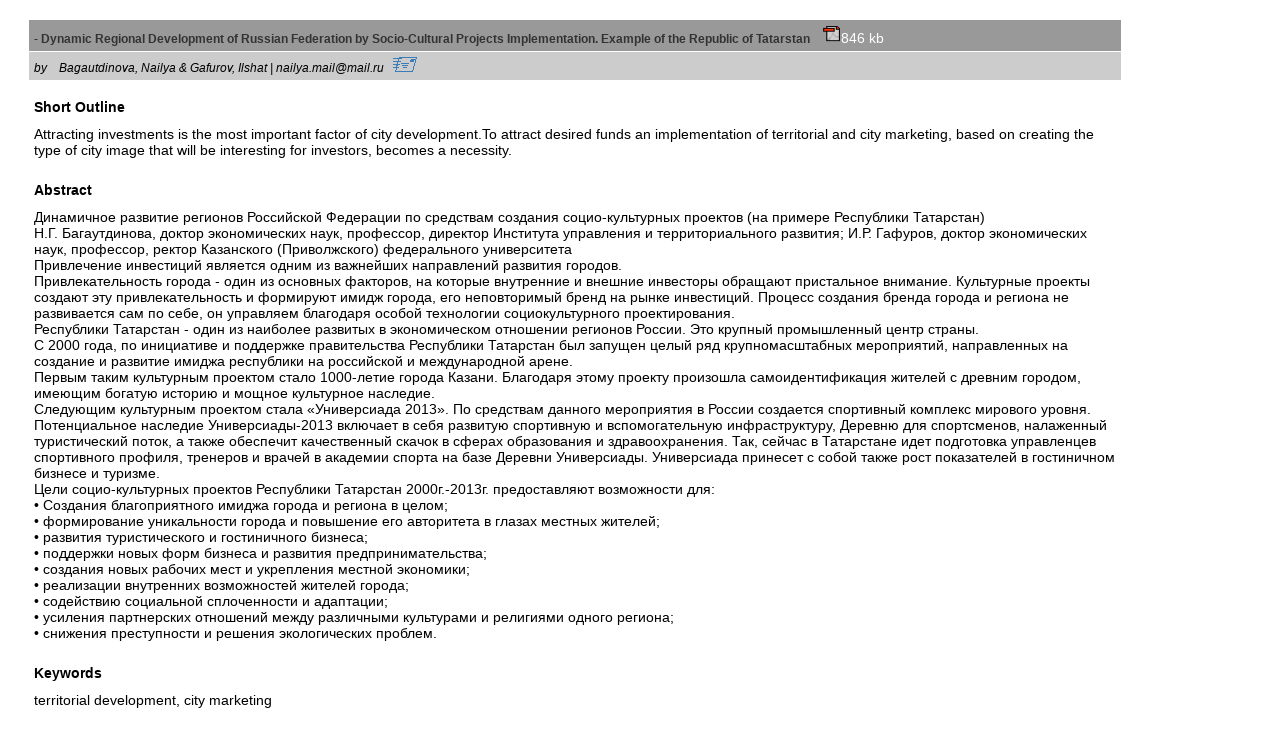

--- FILE ---
content_type: text/html
request_url: https://www.isocarp.net/projects/case_studies/cases/cs_info.asp-ID=2084.html
body_size: 3215
content:
<SCRIPT>
<!--\"     ISoCaRP Case Studies Platform                  \";-->
<!--\"                                                    \";-->
<!--\"     Copyright by Dirk Engelke and Hany Elgendy     \";-->
<!--\"     Based on code by Hany Elgendy                  \";-->
<!--\"     Email: dirk.engelke@drengelke.com              \";-->
<!--\"                                                    \";-->
<!--\"     Modified: 2000-2004                            \";-->
</SCRIPT>

<html>
<head>
<title>ISOCARP Case Info</title>
<meta http-equiv="Content-Type" content="text/html; charset=iso-8859-1">
<link rel="stylesheet" type="text/css" href="../css/form.css">
</head>
<body bgcolor="#ffffff" text="0" link="0" vlink="0" alink="0">
<table width="90%" border="0" cellspacing="0" cellpadding="0">
<tr>
<td width="1%"><img src="../images/transperant.gif" width="20" height="3"></td>
<td width="99%">
<table width=98% border="0" cellspacing="1" cellpadding="5" bgcolor="#ffffff">
<tr>
<td class = emptycell height="2"></td>
</TR>
<tr bgcolor="#999999"><td class="text1"><a href="../../../Data/case_studies/2084.jpg" target = _blank class = "navelement">- Dynamic Regional Development of Russian Federation by Socio-Cultural Projects Implementation. Example of the Republic of Tatarstan   &nbsp;&nbsp;&nbsp;<img src = "../images/pdf_logo.gif" height = 18 width = 19 border = 0 alt = "click here to open paper content"></A>846 kb<tr ><td class="inputcellB">by  &nbsp;&nbsp;&nbsp;<a href="mailto:nailya.mail@mail.ru" class = "inputcellB">Bagautdinova, Nailya & Gafurov, Ilshat | nailya.mail@mail.ru&nbsp;&nbsp;&nbsp;<img src = "../images/email.gif" height = 15 width = 24 border = 0 alt = "click here to send an email to the auther(s) of this paper"> </a></td></tr> 
<tr ><td class="emptycell"><IMG src="../images/weiss.gif" height = 2></td></tr>
<tr ><td class="inputcell"><b>Short Outline</b></td></tr>
<tr ><td class="inputcell">Attracting investments is the most important factor of city development.To attract desired funds an implementation of territorial and city marketing, based on creating the type of city image that will be interesting for investors, becomes a necessity.     </td></tr>
<tr ><td class="emptycell"><IMG src="../images/weiss.gif" height = 2></td></tr>
<tr ><td class="inputcell"><b>Abstract</b></td></tr>
<tr ><td class="inputcell">&#1044;&#1080;&#1085;&#1072;&#1084;&#1080;&#1095;&#1085;&#1086;&#1077; &#1088;&#1072;&#1079;&#1074;&#1080;&#1090;&#1080;&#1077; &#1088;&#1077;&#1075;&#1080;&#1086;&#1085;&#1086;&#1074; &#1056;&#1086;&#1089;&#1089;&#1080;&#1081;&#1089;&#1082;&#1086;&#1081; &#1060;&#1077;&#1076;&#1077;&#1088;&#1072;&#1094;&#1080;&#1080; &#1087;&#1086; &#1089;&#1088;&#1077;&#1076;&#1089;&#1090;&#1074;&#1072;&#1084; &#1089;&#1086;&#1079;&#1076;&#1072;&#1085;&#1080;&#1103; &#1089;&#1086;&#1094;&#1080;&#1086;-&#1082;&#1091;&#1083;&#1100;&#1090;&#1091;&#1088;&#1085;&#1099;&#1093; &#1087;&#1088;&#1086;&#1077;&#1082;&#1090;&#1086;&#1074; (&#1085;&#1072; &#1087;&#1088;&#1080;&#1084;&#1077;&#1088;&#1077; &#1056;&#1077;&#1089;&#1087;&#1091;&#1073;&#1083;&#1080;&#1082;&#1080; &#1058;&#1072;&#1090;&#1072;&#1088;&#1089;&#1090;&#1072;&#1085;)<br>&#1053;.&#1043;. &#1041;&#1072;&#1075;&#1072;&#1091;&#1090;&#1076;&#1080;&#1085;&#1086;&#1074;&#1072;, &#1076;&#1086;&#1082;&#1090;&#1086;&#1088; &#1101;&#1082;&#1086;&#1085;&#1086;&#1084;&#1080;&#1095;&#1077;&#1089;&#1082;&#1080;&#1093; &#1085;&#1072;&#1091;&#1082;, &#1087;&#1088;&#1086;&#1092;&#1077;&#1089;&#1089;&#1086;&#1088;, &#1076;&#1080;&#1088;&#1077;&#1082;&#1090;&#1086;&#1088; &#1048;&#1085;&#1089;&#1090;&#1080;&#1090;&#1091;&#1090;&#1072; &#1091;&#1087;&#1088;&#1072;&#1074;&#1083;&#1077;&#1085;&#1080;&#1103; &#1080; &#1090;&#1077;&#1088;&#1088;&#1080;&#1090;&#1086;&#1088;&#1080;&#1072;&#1083;&#1100;&#1085;&#1086;&#1075;&#1086; &#1088;&#1072;&#1079;&#1074;&#1080;&#1090;&#1080;&#1103;; &#1048;.&#1056;. &#1043;&#1072;&#1092;&#1091;&#1088;&#1086;&#1074;, &#1076;&#1086;&#1082;&#1090;&#1086;&#1088; &#1101;&#1082;&#1086;&#1085;&#1086;&#1084;&#1080;&#1095;&#1077;&#1089;&#1082;&#1080;&#1093; &#1085;&#1072;&#1091;&#1082;, &#1087;&#1088;&#1086;&#1092;&#1077;&#1089;&#1089;&#1086;&#1088;, &#1088;&#1077;&#1082;&#1090;&#1086;&#1088; &#1050;&#1072;&#1079;&#1072;&#1085;&#1089;&#1082;&#1086;&#1075;&#1086; (&#1055;&#1088;&#1080;&#1074;&#1086;&#1083;&#1078;&#1089;&#1082;&#1086;&#1075;&#1086;) &#1092;&#1077;&#1076;&#1077;&#1088;&#1072;&#1083;&#1100;&#1085;&#1086;&#1075;&#1086; &#1091;&#1085;&#1080;&#1074;&#1077;&#1088;&#1089;&#1080;&#1090;&#1077;&#1090;&#1072;<br>&#1055;&#1088;&#1080;&#1074;&#1083;&#1077;&#1095;&#1077;&#1085;&#1080;&#1077; &#1080;&#1085;&#1074;&#1077;&#1089;&#1090;&#1080;&#1094;&#1080;&#1081; &#1103;&#1074;&#1083;&#1103;&#1077;&#1090;&#1089;&#1103; &#1086;&#1076;&#1085;&#1080;&#1084; &#1080;&#1079; &#1074;&#1072;&#1078;&#1085;&#1077;&#1081;&#1096;&#1080;&#1093; &#1085;&#1072;&#1087;&#1088;&#1072;&#1074;&#1083;&#1077;&#1085;&#1080;&#1081; &#1088;&#1072;&#1079;&#1074;&#1080;&#1090;&#1080;&#1103; &#1075;&#1086;&#1088;&#1086;&#1076;&#1086;&#1074;.<br>&#1055;&#1088;&#1080;&#1074;&#1083;&#1077;&#1082;&#1072;&#1090;&#1077;&#1083;&#1100;&#1085;&#1086;&#1089;&#1090;&#1100; &#1075;&#1086;&#1088;&#1086;&#1076;&#1072; - &#1086;&#1076;&#1080;&#1085; &#1080;&#1079; &#1086;&#1089;&#1085;&#1086;&#1074;&#1085;&#1099;&#1093; &#1092;&#1072;&#1082;&#1090;&#1086;&#1088;&#1086;&#1074;, &#1085;&#1072; &#1082;&#1086;&#1090;&#1086;&#1088;&#1099;&#1077; &#1074;&#1085;&#1091;&#1090;&#1088;&#1077;&#1085;&#1085;&#1080;&#1077; &#1080; &#1074;&#1085;&#1077;&#1096;&#1085;&#1080;&#1077; &#1080;&#1085;&#1074;&#1077;&#1089;&#1090;&#1086;&#1088;&#1099; &#1086;&#1073;&#1088;&#1072;&#1097;&#1072;&#1102;&#1090; &#1087;&#1088;&#1080;&#1089;&#1090;&#1072;&#1083;&#1100;&#1085;&#1086;&#1077; &#1074;&#1085;&#1080;&#1084;&#1072;&#1085;&#1080;&#1077;. &#1050;&#1091;&#1083;&#1100;&#1090;&#1091;&#1088;&#1085;&#1099;&#1077; &#1087;&#1088;&#1086;&#1077;&#1082;&#1090;&#1099; &#1089;&#1086;&#1079;&#1076;&#1072;&#1102;&#1090; &#1101;&#1090;&#1091; &#1087;&#1088;&#1080;&#1074;&#1083;&#1077;&#1082;&#1072;&#1090;&#1077;&#1083;&#1100;&#1085;&#1086;&#1089;&#1090;&#1100; &#1080; &#1092;&#1086;&#1088;&#1084;&#1080;&#1088;&#1091;&#1102;&#1090; &#1080;&#1084;&#1080;&#1076;&#1078; &#1075;&#1086;&#1088;&#1086;&#1076;&#1072;, &#1077;&#1075;&#1086; &#1085;&#1077;&#1087;&#1086;&#1074;&#1090;&#1086;&#1088;&#1080;&#1084;&#1099;&#1081; &#1073;&#1088;&#1077;&#1085;&#1076; &#1085;&#1072; &#1088;&#1099;&#1085;&#1082;&#1077; &#1080;&#1085;&#1074;&#1077;&#1089;&#1090;&#1080;&#1094;&#1080;&#1081;. &#1055;&#1088;&#1086;&#1094;&#1077;&#1089;&#1089; &#1089;&#1086;&#1079;&#1076;&#1072;&#1085;&#1080;&#1103; &#1073;&#1088;&#1077;&#1085;&#1076;&#1072; &#1075;&#1086;&#1088;&#1086;&#1076;&#1072; &#1080; &#1088;&#1077;&#1075;&#1080;&#1086;&#1085;&#1072; &#1085;&#1077; &#1088;&#1072;&#1079;&#1074;&#1080;&#1074;&#1072;&#1077;&#1090;&#1089;&#1103; &#1089;&#1072;&#1084; &#1087;&#1086; &#1089;&#1077;&#1073;&#1077;, &#1086;&#1085; &#1091;&#1087;&#1088;&#1072;&#1074;&#1083;&#1103;&#1077;&#1084; &#1073;&#1083;&#1072;&#1075;&#1086;&#1076;&#1072;&#1088;&#1103; &#1086;&#1089;&#1086;&#1073;&#1086;&#1081; &#1090;&#1077;&#1093;&#1085;&#1086;&#1083;&#1086;&#1075;&#1080;&#1080; &#1089;&#1086;&#1094;&#1080;&#1086;&#1082;&#1091;&#1083;&#1100;&#1090;&#1091;&#1088;&#1085;&#1086;&#1075;&#1086; &#1087;&#1088;&#1086;&#1077;&#1082;&#1090;&#1080;&#1088;&#1086;&#1074;&#1072;&#1085;&#1080;&#1103;.<br>&#1056;&#1077;&#1089;&#1087;&#1091;&#1073;&#1083;&#1080;&#1082;&#1080; &#1058;&#1072;&#1090;&#1072;&#1088;&#1089;&#1090;&#1072;&#1085; - &#1086;&#1076;&#1080;&#1085; &#1080;&#1079; &#1085;&#1072;&#1080;&#1073;&#1086;&#1083;&#1077;&#1077; &#1088;&#1072;&#1079;&#1074;&#1080;&#1090;&#1099;&#1093; &#1074; &#1101;&#1082;&#1086;&#1085;&#1086;&#1084;&#1080;&#1095;&#1077;&#1089;&#1082;&#1086;&#1084; &#1086;&#1090;&#1085;&#1086;&#1096;&#1077;&#1085;&#1080;&#1080; &#1088;&#1077;&#1075;&#1080;&#1086;&#1085;&#1086;&#1074; &#1056;&#1086;&#1089;&#1089;&#1080;&#1080;. &#1069;&#1090;&#1086; &#1082;&#1088;&#1091;&#1087;&#1085;&#1099;&#1081; &#1087;&#1088;&#1086;&#1084;&#1099;&#1096;&#1083;&#1077;&#1085;&#1085;&#1099;&#1081; &#1094;&#1077;&#1085;&#1090;&#1088; &#1089;&#1090;&#1088;&#1072;&#1085;&#1099;.<br>&#1057; 2000 &#1075;&#1086;&#1076;&#1072;, &#1087;&#1086; &#1080;&#1085;&#1080;&#1094;&#1080;&#1072;&#1090;&#1080;&#1074;&#1077; &#1080; &#1087;&#1086;&#1076;&#1076;&#1077;&#1088;&#1078;&#1082;&#1077; &#1087;&#1088;&#1072;&#1074;&#1080;&#1090;&#1077;&#1083;&#1100;&#1089;&#1090;&#1074;&#1072; &#1056;&#1077;&#1089;&#1087;&#1091;&#1073;&#1083;&#1080;&#1082;&#1080; &#1058;&#1072;&#1090;&#1072;&#1088;&#1089;&#1090;&#1072;&#1085; &#1073;&#1099;&#1083; &#1079;&#1072;&#1087;&#1091;&#1097;&#1077;&#1085; &#1094;&#1077;&#1083;&#1099;&#1081; &#1088;&#1103;&#1076; &#1082;&#1088;&#1091;&#1087;&#1085;&#1086;&#1084;&#1072;&#1089;&#1096;&#1090;&#1072;&#1073;&#1085;&#1099;&#1093; &#1084;&#1077;&#1088;&#1086;&#1087;&#1088;&#1080;&#1103;&#1090;&#1080;&#1081;, &#1085;&#1072;&#1087;&#1088;&#1072;&#1074;&#1083;&#1077;&#1085;&#1085;&#1099;&#1093; &#1085;&#1072; &#1089;&#1086;&#1079;&#1076;&#1072;&#1085;&#1080;&#1077; &#1080; &#1088;&#1072;&#1079;&#1074;&#1080;&#1090;&#1080;&#1077; &#1080;&#1084;&#1080;&#1076;&#1078;&#1072; &#1088;&#1077;&#1089;&#1087;&#1091;&#1073;&#1083;&#1080;&#1082;&#1080; &#1085;&#1072; &#1088;&#1086;&#1089;&#1089;&#1080;&#1081;&#1089;&#1082;&#1086;&#1081; &#1080; &#1084;&#1077;&#1078;&#1076;&#1091;&#1085;&#1072;&#1088;&#1086;&#1076;&#1085;&#1086;&#1081; &#1072;&#1088;&#1077;&#1085;&#1077;.<br>&#1055;&#1077;&#1088;&#1074;&#1099;&#1084; &#1090;&#1072;&#1082;&#1080;&#1084; &#1082;&#1091;&#1083;&#1100;&#1090;&#1091;&#1088;&#1085;&#1099;&#1084; &#1087;&#1088;&#1086;&#1077;&#1082;&#1090;&#1086;&#1084; &#1089;&#1090;&#1072;&#1083;&#1086; 1000-&#1083;&#1077;&#1090;&#1080;&#1077; &#1075;&#1086;&#1088;&#1086;&#1076;&#1072; &#1050;&#1072;&#1079;&#1072;&#1085;&#1080;. &#1041;&#1083;&#1072;&#1075;&#1086;&#1076;&#1072;&#1088;&#1103; &#1101;&#1090;&#1086;&#1084;&#1091; &#1087;&#1088;&#1086;&#1077;&#1082;&#1090;&#1091; &#1087;&#1088;&#1086;&#1080;&#1079;&#1086;&#1096;&#1083;&#1072; &#1089;&#1072;&#1084;&#1086;&#1080;&#1076;&#1077;&#1085;&#1090;&#1080;&#1092;&#1080;&#1082;&#1072;&#1094;&#1080;&#1103; &#1078;&#1080;&#1090;&#1077;&#1083;&#1077;&#1081; &#1089; &#1076;&#1088;&#1077;&#1074;&#1085;&#1080;&#1084; &#1075;&#1086;&#1088;&#1086;&#1076;&#1086;&#1084;, &#1080;&#1084;&#1077;&#1102;&#1097;&#1080;&#1084; &#1073;&#1086;&#1075;&#1072;&#1090;&#1091;&#1102; &#1080;&#1089;&#1090;&#1086;&#1088;&#1080;&#1102; &#1080; &#1084;&#1086;&#1097;&#1085;&#1086;&#1077; &#1082;&#1091;&#1083;&#1100;&#1090;&#1091;&#1088;&#1085;&#1086;&#1077; &#1085;&#1072;&#1089;&#1083;&#1077;&#1076;&#1080;&#1077;. <br>&#1057;&#1083;&#1077;&#1076;&#1091;&#1102;&#1097;&#1080;&#1084; &#1082;&#1091;&#1083;&#1100;&#1090;&#1091;&#1088;&#1085;&#1099;&#1084; &#1087;&#1088;&#1086;&#1077;&#1082;&#1090;&#1086;&#1084; &#1089;&#1090;&#1072;&#1083;&#1072; «&#1059;&#1085;&#1080;&#1074;&#1077;&#1088;&#1089;&#1080;&#1072;&#1076;&#1072; 2013». &#1055;&#1086; &#1089;&#1088;&#1077;&#1076;&#1089;&#1090;&#1074;&#1072;&#1084; &#1076;&#1072;&#1085;&#1085;&#1086;&#1075;&#1086; &#1084;&#1077;&#1088;&#1086;&#1087;&#1088;&#1080;&#1103;&#1090;&#1080;&#1103; &#1074; &#1056;&#1086;&#1089;&#1089;&#1080;&#1080; &#1089;&#1086;&#1079;&#1076;&#1072;&#1077;&#1090;&#1089;&#1103; &#1089;&#1087;&#1086;&#1088;&#1090;&#1080;&#1074;&#1085;&#1099;&#1081; &#1082;&#1086;&#1084;&#1087;&#1083;&#1077;&#1082;&#1089; &#1084;&#1080;&#1088;&#1086;&#1074;&#1086;&#1075;&#1086; &#1091;&#1088;&#1086;&#1074;&#1085;&#1103;. &#1055;&#1086;&#1090;&#1077;&#1085;&#1094;&#1080;&#1072;&#1083;&#1100;&#1085;&#1086;&#1077; &#1085;&#1072;&#1089;&#1083;&#1077;&#1076;&#1080;&#1077; &#1059;&#1085;&#1080;&#1074;&#1077;&#1088;&#1089;&#1080;&#1072;&#1076;&#1099;-2013 &#1074;&#1082;&#1083;&#1102;&#1095;&#1072;&#1077;&#1090; &#1074; &#1089;&#1077;&#1073;&#1103; &#1088;&#1072;&#1079;&#1074;&#1080;&#1090;&#1091;&#1102; &#1089;&#1087;&#1086;&#1088;&#1090;&#1080;&#1074;&#1085;&#1091;&#1102; &#1080; &#1074;&#1089;&#1087;&#1086;&#1084;&#1086;&#1075;&#1072;&#1090;&#1077;&#1083;&#1100;&#1085;&#1091;&#1102; &#1080;&#1085;&#1092;&#1088;&#1072;&#1089;&#1090;&#1088;&#1091;&#1082;&#1090;&#1091;&#1088;&#1091;, &#1044;&#1077;&#1088;&#1077;&#1074;&#1085;&#1102; &#1076;&#1083;&#1103; &#1089;&#1087;&#1086;&#1088;&#1090;&#1089;&#1084;&#1077;&#1085;&#1086;&#1074;, &#1085;&#1072;&#1083;&#1072;&#1078;&#1077;&#1085;&#1085;&#1099;&#1081; &#1090;&#1091;&#1088;&#1080;&#1089;&#1090;&#1080;&#1095;&#1077;&#1089;&#1082;&#1080;&#1081; &#1087;&#1086;&#1090;&#1086;&#1082;, &#1072; &#1090;&#1072;&#1082;&#1078;&#1077; &#1086;&#1073;&#1077;&#1089;&#1087;&#1077;&#1095;&#1080;&#1090; &#1082;&#1072;&#1095;&#1077;&#1089;&#1090;&#1074;&#1077;&#1085;&#1085;&#1099;&#1081; &#1089;&#1082;&#1072;&#1095;&#1086;&#1082; &#1074; &#1089;&#1092;&#1077;&#1088;&#1072;&#1093; &#1086;&#1073;&#1088;&#1072;&#1079;&#1086;&#1074;&#1072;&#1085;&#1080;&#1103; &#1080; &#1079;&#1076;&#1088;&#1072;&#1074;&#1086;&#1086;&#1093;&#1088;&#1072;&#1085;&#1077;&#1085;&#1080;&#1103;. &#1058;&#1072;&#1082;, &#1089;&#1077;&#1081;&#1095;&#1072;&#1089; &#1074; &#1058;&#1072;&#1090;&#1072;&#1088;&#1089;&#1090;&#1072;&#1085;&#1077; &#1080;&#1076;&#1077;&#1090; &#1087;&#1086;&#1076;&#1075;&#1086;&#1090;&#1086;&#1074;&#1082;&#1072; &#1091;&#1087;&#1088;&#1072;&#1074;&#1083;&#1077;&#1085;&#1094;&#1077;&#1074; &#1089;&#1087;&#1086;&#1088;&#1090;&#1080;&#1074;&#1085;&#1086;&#1075;&#1086; &#1087;&#1088;&#1086;&#1092;&#1080;&#1083;&#1103;, &#1090;&#1088;&#1077;&#1085;&#1077;&#1088;&#1086;&#1074; &#1080; &#1074;&#1088;&#1072;&#1095;&#1077;&#1081; &#1074; &#1072;&#1082;&#1072;&#1076;&#1077;&#1084;&#1080;&#1080; &#1089;&#1087;&#1086;&#1088;&#1090;&#1072; &#1085;&#1072; &#1073;&#1072;&#1079;&#1077; &#1044;&#1077;&#1088;&#1077;&#1074;&#1085;&#1080; &#1059;&#1085;&#1080;&#1074;&#1077;&#1088;&#1089;&#1080;&#1072;&#1076;&#1099;. &#1059;&#1085;&#1080;&#1074;&#1077;&#1088;&#1089;&#1080;&#1072;&#1076;&#1072; &#1087;&#1088;&#1080;&#1085;&#1077;&#1089;&#1077;&#1090; &#1089; &#1089;&#1086;&#1073;&#1086;&#1081; &#1090;&#1072;&#1082;&#1078;&#1077; &#1088;&#1086;&#1089;&#1090; &#1087;&#1086;&#1082;&#1072;&#1079;&#1072;&#1090;&#1077;&#1083;&#1077;&#1081; &#1074; &#1075;&#1086;&#1089;&#1090;&#1080;&#1085;&#1080;&#1095;&#1085;&#1086;&#1084; &#1073;&#1080;&#1079;&#1085;&#1077;&#1089;&#1077; &#1080; &#1090;&#1091;&#1088;&#1080;&#1079;&#1084;&#1077;.<br> &#1062;&#1077;&#1083;&#1080; &#1089;&#1086;&#1094;&#1080;&#1086;-&#1082;&#1091;&#1083;&#1100;&#1090;&#1091;&#1088;&#1085;&#1099;&#1093; &#1087;&#1088;&#1086;&#1077;&#1082;&#1090;&#1086;&#1074; &#1056;&#1077;&#1089;&#1087;&#1091;&#1073;&#1083;&#1080;&#1082;&#1080; &#1058;&#1072;&#1090;&#1072;&#1088;&#1089;&#1090;&#1072;&#1085; 2000&#1075;.-2013&#1075;. &#1087;&#1088;&#1077;&#1076;&#1086;&#1089;&#1090;&#1072;&#1074;&#1083;&#1103;&#1102;&#1090; &#1074;&#1086;&#1079;&#1084;&#1086;&#1078;&#1085;&#1086;&#1089;&#1090;&#1080; &#1076;&#1083;&#1103;:<br>•	&#1057;&#1086;&#1079;&#1076;&#1072;&#1085;&#1080;&#1103; &#1073;&#1083;&#1072;&#1075;&#1086;&#1087;&#1088;&#1080;&#1103;&#1090;&#1085;&#1086;&#1075;&#1086; &#1080;&#1084;&#1080;&#1076;&#1078;&#1072; &#1075;&#1086;&#1088;&#1086;&#1076;&#1072; &#1080; &#1088;&#1077;&#1075;&#1080;&#1086;&#1085;&#1072; &#1074; &#1094;&#1077;&#1083;&#1086;&#1084;;<br>•	&#1092;&#1086;&#1088;&#1084;&#1080;&#1088;&#1086;&#1074;&#1072;&#1085;&#1080;&#1077; &#1091;&#1085;&#1080;&#1082;&#1072;&#1083;&#1100;&#1085;&#1086;&#1089;&#1090;&#1080; &#1075;&#1086;&#1088;&#1086;&#1076;&#1072; &#1080; &#1087;&#1086;&#1074;&#1099;&#1096;&#1077;&#1085;&#1080;&#1077; &#1077;&#1075;&#1086; &#1072;&#1074;&#1090;&#1086;&#1088;&#1080;&#1090;&#1077;&#1090;&#1072; &#1074; &#1075;&#1083;&#1072;&#1079;&#1072;&#1093; &#1084;&#1077;&#1089;&#1090;&#1085;&#1099;&#1093; &#1078;&#1080;&#1090;&#1077;&#1083;&#1077;&#1081;;<br>•	&#1088;&#1072;&#1079;&#1074;&#1080;&#1090;&#1080;&#1103; &#1090;&#1091;&#1088;&#1080;&#1089;&#1090;&#1080;&#1095;&#1077;&#1089;&#1082;&#1086;&#1075;&#1086; &#1080; &#1075;&#1086;&#1089;&#1090;&#1080;&#1085;&#1080;&#1095;&#1085;&#1086;&#1075;&#1086; &#1073;&#1080;&#1079;&#1085;&#1077;&#1089;&#1072;;<br>•	&#1087;&#1086;&#1076;&#1076;&#1077;&#1088;&#1078;&#1082;&#1080; &#1085;&#1086;&#1074;&#1099;&#1093; &#1092;&#1086;&#1088;&#1084; &#1073;&#1080;&#1079;&#1085;&#1077;&#1089;&#1072; &#1080; &#1088;&#1072;&#1079;&#1074;&#1080;&#1090;&#1080;&#1103; &#1087;&#1088;&#1077;&#1076;&#1087;&#1088;&#1080;&#1085;&#1080;&#1084;&#1072;&#1090;&#1077;&#1083;&#1100;&#1089;&#1090;&#1074;&#1072;;<br>•	&#1089;&#1086;&#1079;&#1076;&#1072;&#1085;&#1080;&#1103; &#1085;&#1086;&#1074;&#1099;&#1093; &#1088;&#1072;&#1073;&#1086;&#1095;&#1080;&#1093; &#1084;&#1077;&#1089;&#1090; &#1080; &#1091;&#1082;&#1088;&#1077;&#1087;&#1083;&#1077;&#1085;&#1080;&#1103; &#1084;&#1077;&#1089;&#1090;&#1085;&#1086;&#1081; &#1101;&#1082;&#1086;&#1085;&#1086;&#1084;&#1080;&#1082;&#1080;;<br>•	&#1088;&#1077;&#1072;&#1083;&#1080;&#1079;&#1072;&#1094;&#1080;&#1080; &#1074;&#1085;&#1091;&#1090;&#1088;&#1077;&#1085;&#1085;&#1080;&#1093; &#1074;&#1086;&#1079;&#1084;&#1086;&#1078;&#1085;&#1086;&#1089;&#1090;&#1077;&#1081; &#1078;&#1080;&#1090;&#1077;&#1083;&#1077;&#1081; &#1075;&#1086;&#1088;&#1086;&#1076;&#1072;;<br>•	&#1089;&#1086;&#1076;&#1077;&#1081;&#1089;&#1090;&#1074;&#1080;&#1102; &#1089;&#1086;&#1094;&#1080;&#1072;&#1083;&#1100;&#1085;&#1086;&#1081; &#1089;&#1087;&#1083;&#1086;&#1095;&#1077;&#1085;&#1085;&#1086;&#1089;&#1090;&#1080; &#1080; &#1072;&#1076;&#1072;&#1087;&#1090;&#1072;&#1094;&#1080;&#1080;;<br>•	&#1091;&#1089;&#1080;&#1083;&#1077;&#1085;&#1080;&#1103; &#1087;&#1072;&#1088;&#1090;&#1085;&#1077;&#1088;&#1089;&#1082;&#1080;&#1093; &#1086;&#1090;&#1085;&#1086;&#1096;&#1077;&#1085;&#1080;&#1081; &#1084;&#1077;&#1078;&#1076;&#1091; &#1088;&#1072;&#1079;&#1083;&#1080;&#1095;&#1085;&#1099;&#1084;&#1080; &#1082;&#1091;&#1083;&#1100;&#1090;&#1091;&#1088;&#1072;&#1084;&#1080; &#1080; &#1088;&#1077;&#1083;&#1080;&#1075;&#1080;&#1103;&#1084;&#1080; &#1086;&#1076;&#1085;&#1086;&#1075;&#1086; &#1088;&#1077;&#1075;&#1080;&#1086;&#1085;&#1072;;<br>•	&#1089;&#1085;&#1080;&#1078;&#1077;&#1085;&#1080;&#1103; &#1087;&#1088;&#1077;&#1089;&#1090;&#1091;&#1087;&#1085;&#1086;&#1089;&#1090;&#1080; &#1080; &#1088;&#1077;&#1096;&#1077;&#1085;&#1080;&#1103; &#1101;&#1082;&#1086;&#1083;&#1086;&#1075;&#1080;&#1095;&#1077;&#1089;&#1082;&#1080;&#1093; &#1087;&#1088;&#1086;&#1073;&#1083;&#1077;&#1084;.<br>  </td></tr>
<tr ><td class="emptycell"><IMG src="../images/weiss.gif" height = 2></td></tr>
<tr ><td class="inputcell"><b>Keywords</b></td></tr>
<tr ><td class="inputcell">territorial development, city marketing</td></tr>
<tr ><td class="emptycell"><IMG src="../images/weiss.gif" height = 2></td></tr>

</table>
<table width=98% border="0" cellspacing="1" cellpadding="5" bgcolor="#ffffff">
<tr  bgcolor=#999999>
<td height="33" class="navelement" bgcolor="#999999">
Case Study presented on the ISOCARP Congress 2012: Fast Forward: Planning in a (hyper) dynamic urban context
</td>
</tr>
<tr  bgcolor=#CCCCCC>
<td height="33" bgcolor="#CCCCCC" class="linkelement">
<img src = "../images/pdf_logo.gif" height = 18 width = 19 border = 0 alt = "click here to open paper content">&nbsp;&nbsp;Click to open the full paper as pdf document
</td>
</tr>
<tr >
<td height="33" bgcolor="#CCCCCC" class="linkelement">
<img src = "../images/email.gif" height = 15 width = 24 border = 0 alt = "click here to send an email to the auther(s) of this paper">&nbsp;&nbsp;Click to send an email to the author(s) of this paper
</td>
</tr>
</table>
</td>
</tr>
</table>
<p>&nbsp;</p>
</body>
</html>
